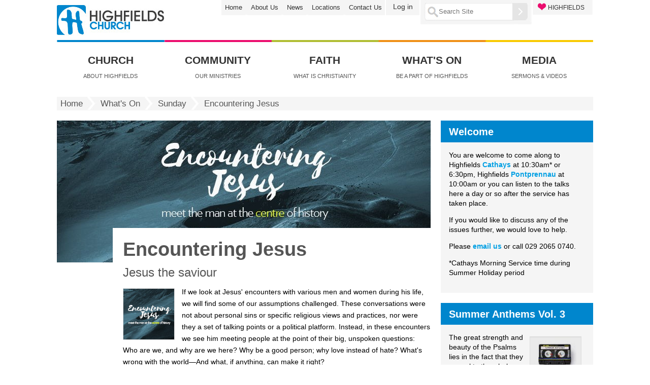

--- FILE ---
content_type: text/html;charset=utf-8
request_url: https://www.highfieldschurch.org.uk/whats-on/sunday/encountering-jesus
body_size: 6786
content:
<!DOCTYPE html PUBLIC "-//W3C//DTD XHTML 1.0 Transitional//EN" "http://www.w3.org/TR/xhtml1/DTD/xhtml1-transitional.dtd"><html xmlns="http://www.w3.org/1999/xhtml">

<head><base href="https://www.highfieldschurch.org.uk/whats-on/sunday/encountering-jesus/homepage/" />
    <title>Encountering Jesus — Highfields Church Cardiff</title>

    <meta charset="utf-8" />
    <meta http-equiv="imagetoolbar" content="no" />
    <meta name="robots" content="INDEX,follow" />
    <meta name="Keywords" content="" />
    <meta name="Description" content="" />
    <meta name="generator" content="lavender_html_generator, by Daniel Jowett" />

    <meta name="viewport" content="width=device-width, initial-scale=1.0" />
    <link href="/++theme++highfields-theme/reset.css" rel="stylesheet" type="text/css" /><meta http-equiv="Content-Type" content="text/html; charset=utf-8" /><meta content="Jesus the saviour" name="description" /><style type="text/css" media="screen">@import url(https://www.highfieldschurch.org.uk/portal_css/Highfields%20Theme%202014/resourcehighfields.theme2014decogrids-12-cachekey-6ddf43db2175cae475df43c02d4d206a.css);</style><link rel="stylesheet" type="text/css" media="screen" href="https://www.highfieldschurch.org.uk/portal_css/Highfields%20Theme%202014/reset-cachekey-e25b2a02fe299138937777eb4403ffbb.css" /><link rel="stylesheet" type="text/css" href="https://www.highfieldschurch.org.uk/portal_css/Highfields%20Theme%202014/base-cachekey-463b47f9048dc0e28e663b7572e1a74b.css" /><link rel="stylesheet" type="text/css" media="screen" href="https://www.highfieldschurch.org.uk/portal_css/Highfields%20Theme%202014/resourceplone.app.jquerytools.dateinput-cachekey-8d1c0ededeb831540cae5aa9656faa0d.css" /><style type="text/css" media="screen">@import url(https://www.highfieldschurch.org.uk/portal_css/Highfields%20Theme%202014/resourceplone.formwidget.contenttreecontenttree-cachekey-4f32b73057307aeacca8d9693800c86b.css);</style><link rel="stylesheet" type="text/css" media="screen" href="https://www.highfieldschurch.org.uk/portal_css/Highfields%20Theme%202014/resourcecollective.covercsscontentchooser-cachekey-a09288ec9eb0e4cfde112e8dcbb16c40.css" /><style type="text/css" media="screen">@import url(https://www.highfieldschurch.org.uk/portal_css/Highfields%20Theme%202014/resourcehighfields.theme2014base-theme-cachekey-0c1592df7bcd193b0fd0a8a2870c9f61.css);</style><link rel="stylesheet" type="text/css" href="https://www.highfieldschurch.org.uk/portal_css/Highfields%20Theme%202014/resourcecovertile.cycle2cycle2.cover_theme-cachekey-6fee54e30c992e6c37a8ef92f1e47ed8.css" /><link rel="canonical" href="https://www.highfieldschurch.org.uk/whats-on/sunday/encountering-jesus" /><link rel="shortcut icon" type="image/x-icon" href="https://www.highfieldschurch.org.uk/favicon.ico" /><link rel="apple-touch-icon" href="https://www.highfieldschurch.org.uk/touch_icon.png" /><link rel="alternate" href="https://www.highfieldschurch.org.uk/whats-on/sunday/encountering-jesus/homepage/RSS" title="Encountering Jesus - RSS 1.0" type="application/rss+xml" /><link rel="alternate" href="https://www.highfieldschurch.org.uk/whats-on/sunday/encountering-jesus/homepage/rss.xml" title="Encountering Jesus - RSS 2.0" type="application/rss+xml" /><link rel="alternate" href="https://www.highfieldschurch.org.uk/whats-on/sunday/encountering-jesus/homepage/atom.xml" title="Encountering Jesus - Atom" type="application/rss+xml" /><link rel="search" href="https://www.highfieldschurch.org.uk/@@search" title="Search this site" /><meta name="viewport" content="width=device-width, initial-scale=0.6666, maximum-scale=1.0, minimum-scale=0.6666" /><meta name="generator" content="Plone - http://plone.org" />
    <link href="/++theme++highfields-theme/leaf.css" rel="stylesheet" type="text/css" />
    <link href="/++theme++highfields-theme/overrides.css" rel="stylesheet" type="text/css" />

<script type="text/javascript" src="https://www.highfieldschurch.org.uk/portal_javascripts/Highfields%20Theme%202014/resourceplone.app.jquery-cachekey-7474e570a0f848abd564561d2b71c3c2.js"></script><script type="text/javascript" src="https://www.highfieldschurch.org.uk/portal_javascripts/Highfields%20Theme%202014/collective.js.jqueryui.custom.min-cachekey-b19d5cbbab5bd3b71285284a045a15dc.js"></script><script type="text/javascript" src="https://www.highfieldschurch.org.uk/portal_javascripts/Highfields%20Theme%202014/resourcecollective.js.bootstrapjsbootstrap.min-cachekey-0ac2598d7db114d82340a07b48de8e78.js"></script><script type="text/javascript" src="https://www.highfieldschurch.org.uk/portal_javascripts/Highfields%20Theme%202014/resourcehighfields.theme2014covertile_tabbing-cachekey-5f5c47c2d6cbf0b6e59e18f4cf1931b7.js"></script><script type="text/javascript" src="https://www.highfieldschurch.org.uk/portal_javascripts/Highfields%20Theme%202014/resourcehighfields.theme2014mobile-navigation-cachekey-2a8b1936b972cff43895c1a9de9cf411.js"></script><script type="text/javascript">
        jQuery(function($){
            if (typeof($.datepicker) != "undefined"){
              $.datepicker.setDefaults(
                jQuery.extend($.datepicker.regional[''],
                {dateFormat: 'mm/dd/yy'}));
            }
        });
        </script></head>
<body class="template-atct_topic_view portaltype-topic site-highfields_plone4 section-whats-on subsection-sunday subsection-sunday-encountering-jesus subsection-sunday-encountering-jesus-homepage userrole-anonymous"><div id="visual-wrapper" class="leaf">
        <div id="visualWrapper">
            <div class="mobileHeader">
  <ul class="mobileButtons">
    <li>
      <a href="#" id="toggle_navigation" title="Toggle navigation">
        <span class="hiddenStructure">Toggle navigation</span>
      </a>
    </li>
    <li>
      <a href="#" id="toggle_search" title="Toggle search">
        <span class="hiddenStructure">Toggle search</span>
      </a>
    </li>
  </ul>

  <a id="logo-link" href="https://www.highfieldschurch.org.uk">
    <img id="logo" width="150" height="43" src="https://www.highfieldschurch.org.uk/++theme++highfields-theme/images/logo-small.jpg" />
  </a>

  <div class="mobileNav">
    
    <p class="hiddenStructure">Navigation</p>

    <ul id="portal-globalnav"><li id="portaltab-church" class="plain"><a href="https://www.highfieldschurch.org.uk/about-us/" title="About Highfields">Church</a></li><li id="portaltab-community" class="plain"><a href="https://www.highfieldschurch.org.uk/community" title="Our Ministries">Community</a></li><li id="portaltab-faith" class="plain"><a href="https://www.highfieldschurch.org.uk/christianity" title="What is Christianity">Faith</a></li><li id="portaltab-whats_on" class="selected"><a href="https://www.highfieldschurch.org.uk/whats-on" title="Be a part of Highfields">What's On</a></li><li id="portaltab-media" class="plain"><a href="https://www.highfieldschurch.org.uk/media" title="Sermons &amp; Videos">Media</a></li></ul>


<div id="secondary-nav">

<ul>
    <li id="secnavaction-home"><a href="https://www.highfieldschurch.org.uk" title="Home">Home</a></li>
    <li id="secnavaction-about_us"><a href="https://www.highfieldschurch.org.uk/about-us" title="About Us">About Us</a></li>
    <li id="secnavaction-news"><a href="https://www.highfieldschurch.org.uk/news" title="News">News</a></li>
    <li id="secnavaction-locations"><a href="https://www.highfieldschurch.org.uk/about-us/location-maps" title="Locations">Locations</a></li>
    <li id="secnavaction-contact_us"><a href="https://www.highfieldschurch.org.uk/about-us/contact" title="Contact Us">Contact Us</a></li>
</ul>
</div>

<div id="mobile-personaltools-wrapper">
  <p class="hiddenStructure">Personal tools</p>
  <div id="mobile-personaltools">
    <ul>
      
        <li id="personaltools-login">
            <a href="https://www.highfieldschurch.org.uk/login">Log in</a>
        </li>
      
    </ul>
  </div>
</div>

    <div id="loveHighfieldsMobile">
      <ul>
        <li id="love-highfields-item">
          <a href="https://www.highfieldschurch.org.uk/give"><span>HIGHFIELDS</span></a>
        </li>
      </ul>
    </div>
  </div>
  <div class="mobileSearchContainer">
    <form id="searchGadget_form" action="https://www.highfieldschurch.org.uk/@@search">
      <div class="highfieldsSearchbar">

        <img width="23" height="24" class="highfieldsSearchIcon" src="https://www.highfieldschurch.org.uk/++theme++highfields-theme/images/searchIcon.png" />

        <label class="hiddenStructure" for="mobileSearchGadget">Search Site</label>

        <input name="SearchableText" type="text" title="Search Site" placeholder="Search Site" accesskey="4" id="mobileSearchGadget" class="searchField" />

        <input type="image" id="searchButton" src="https://www.highfieldschurch.org.uk/++theme++highfields-theme/images/searchButton.png" />

      </div>
    </form>
  </div>
</div><div id="header">
                <div id="headerTop">
                    <a id="LoveHighfields-link" href="https://www.highfieldschurch.org.uk/give/"><div id="LoveHighfields">
                        <div class="LoveHighfieldsText">
                            HIGHFIELDS
                        </div>
                    </div></a>
                    <div id="searchbox_bg">

    <img width="23" height="24" id="searchIcon" src="https://www.highfieldschurch.org.uk/++theme++highfields-theme/images/searchIcon.png" />
    <form id="searchGadget_form" action="https://www.highfieldschurch.org.uk/@@search">

        <div class="LSBox">
        <label class="hiddenStructure" for="searchGadget">Search Site</label>

        <input name="SearchableText" type="text" size="18" title="Search Site" placeholder="Search Site" accesskey="4" class="searchField" id="searchGadget" />

        <input width="30" type="image" height="34" id="searchButton" src="https://www.highfieldschurch.org.uk/++theme++highfields-theme/images/searchButton.png" />

        <div class="LSResult" id="LSResult"><div class="LSShadow" id="LSShadow"></div></div>
        </div>
    </form>

    <div id="portal-advanced-search" class="hiddenStructure">
        <a href="https://www.highfieldschurch.org.uk/@@search" accesskey="5">
            Advanced Search…
        </a>
    </div>

</div>
                    <div id="portal-personaltools-wrapper">

<p class="hiddenStructure">Personal tools</p>



<ul class="actionMenu deactivated" id="portal-personaltools">
  <li id="anon-personalbar">
    
        <a href="https://www.highfieldschurch.org.uk/login" id="personaltools-login">Log in</a>
    
  </li>
</ul>

</div>
                    <div id="secondary_navbar">

<ul>
    <li id="secnavaction-home"><a href="https://www.highfieldschurch.org.uk" title="Home">Home</a></li>
    <li id="secnavaction-about_us"><a href="https://www.highfieldschurch.org.uk/about-us" title="About Us">About Us</a></li>
    <li id="secnavaction-news"><a href="https://www.highfieldschurch.org.uk/news" title="News">News</a></li>
    <li id="secnavaction-locations"><a href="https://www.highfieldschurch.org.uk/about-us/location-maps" title="Locations">Locations</a></li>
    <li id="secnavaction-contact_us"><a href="https://www.highfieldschurch.org.uk/about-us/contact" title="Contact Us">Contact Us</a></li>
</ul>
</div>
                    <a id="logo-link" href="https://www.highfieldschurch.org.uk"><img id="logo" src="/++theme++highfields-theme/images/logo.jpg" height="61" width="212" /></a>
                </div>
                <div id="primaryNav">
        <div id="primaryNavTopBorder"><img src="https://www.highfieldschurch.org.uk/++theme++highfields-theme/images/primaryNavTopBorder.jpg" /></div>
        <a href="https://www.highfieldschurch.org.uk/about-us/"><div class="globnav_item" id="primaryNavchurch">
            <div class="globnav_title">Church</div>
            <div class="globnav_desc">About Highfields</div>
        </div></a>
        <a href="https://www.highfieldschurch.org.uk/community"><div class="globnav_item" id="primaryNavcommunity">
            <div class="globnav_title">Community</div>
            <div class="globnav_desc">Our Ministries</div>
        </div></a>
        <a href="https://www.highfieldschurch.org.uk/christianity"><div class="globnav_item" id="primaryNavfaith">
            <div class="globnav_title">Faith</div>
            <div class="globnav_desc">What is Christianity</div>
        </div></a>
        <a href="https://www.highfieldschurch.org.uk/whats-on"><div class="globnav_item" id="primaryNavwhats_on">
            <div class="globnav_title">What's On</div>
            <div class="globnav_desc">Be a part of Highfields</div>
        </div></a>
        <a href="https://www.highfieldschurch.org.uk/media"><div class="globnav_item" id="primaryNavmedia">
            <div class="globnav_title">Media</div>
            <div class="globnav_desc">Sermons &amp; Videos</div>
        </div></a>
    </div>
            </div>
            <div id="breadcrumbs">

    
    <span id="breadcrumbs-home">
        <a href="https://www.highfieldschurch.org.uk">Home</a>
        <img width="21" height="26" class="breadcrumbs_separator" src="https://www.highfieldschurch.org.uk/++theme++highfields-theme/images/separator_img.jpg" />
    </span>
    <span id="breadcrumbs-1" dir="ltr">
        
            <a href="https://www.highfieldschurch.org.uk/whats-on">What's On</a>
            <img width="21" height="26" class="breadcrumbs_separator" src="https://www.highfieldschurch.org.uk/++theme++highfields-theme/images/separator_img.jpg" />
            
         
    </span>
    <span id="breadcrumbs-2" dir="ltr">
        
            <a href="https://www.highfieldschurch.org.uk/whats-on/sunday">Sunday</a>
            <img width="21" height="26" class="breadcrumbs_separator" src="https://www.highfieldschurch.org.uk/++theme++highfields-theme/images/separator_img.jpg" />
            
         
    </span>
    <span id="breadcrumbs-3" dir="ltr">
        
            
            
            <span id="breadcrumbs-current">Encountering Jesus</span>
         
    </span>

</div>
            <div id="columns"><div id="mobile_jump_buttons"></div><div id="main_content">
       <img src="https://www.highfieldschurch.org.uk/whats-on/sunday/encountering-jesus/leadImage_leadimage" alt="" title="" height="280" width="736" class="bannerImage" />

<div class="flowedContent" id="content">
                        <div class="heading_area"><div id="viewlet-above-content-title">
</div>
                            <h1 class="docHeading">
                    Encountering Jesus
                </h1>
                        <div id="viewlet-below-content-title"></div></div>
                        <div class="description_txt">
                   Jesus the saviour
                </div>
                        <div id="bodyTextContainer">
                            <div class="body_text"><div id="viewlet-above-content-body"></div><div id="content-core">
                                 
  
    

        
        

        
            
        

        <div id="parent-fieldname-text" class="plain">
            <p><img src="https://www.highfieldschurch.org.uk/whats-on/sunday/encountering-jesus/encountering-jesus-100x100.jpg" alt="Preparing for God" class="image-left" title="Encountering Jesus" />If we look at Jesus' encounters with various men and women during his life, we will find some of our assumptions challenged. These conversations were not about personal sins or specific religious views and practices, nor were they a set of talking points or a political platform. Instead, in these encounters we see him meeting people at the point of their big, unspoken questions: Who are we, and why are we here? Why be a good person; why love instead of hate? What's wrong with the world—And what, if anything, can make it right?</p>
<p>Do come and join us for this short series at both <a title="" href="https://www.highfieldschurch.org.uk/about-us/location-maps/home#cathays" class="external-link" target="_self">Cathays</a> and <a title="" href="https://www.highfieldschurch.org.uk/about-us/location-maps/home#pontprennau" class="external-link" target="_self">Pontprennau</a> during the month of July (with an extra service in August) as we look at encounters with Jesus and how they help us understand the kind of saviour he is.</p>
<h3>All services in this series:</h3>
        </div>

        
            

            

                <table class="listing" summary="Content listing">
                     <thead>
                        <tr>
                            <th>Start Date</th>
                            <th>Title</th>
                            <th>Location</th>
                        </tr>
                     </thead>
                     <tbody>
                        
                        <tr class="odd">
                            
                            
                                <td>Jul 03, 2016 10:30 AM</td>
                                
                            
                            
                            
                            
                                
                                <td>
                                    <a href="https://www.highfieldschurch.org.uk/cathays/sunday/2016/jul/3/20160703-1030" title="03 Jul - Morning Service - 10:30am - Dave Gobbett - John 4">
                                        
                                    </a>
                                    <a href="https://www.highfieldschurch.org.uk/cathays/sunday/2016/jul/3/20160703-1030" class="state-external contenttype-event" title="03 Jul - Morning Service - 10:30am - Dave Gobbett - John 4">The Surprising Saviour</a>

                                    

                                </td>
                            
                            
                            
                            
                                <td>Highfields Cathays</td>
                                
                            
                            
                        </tr>
                        
                        
                        <tr class="even">
                            
                            
                                <td>Jul 10, 2016 10:00 AM</td>
                                
                            
                            
                            
                            
                                
                                <td>
                                    <a href="https://www.highfieldschurch.org.uk/pontprennau/sunday/2016/jul/10/20160710-1030" title="10 Jul - Morning Service - 10:00am - Matt Bownds - Mark 4:35-41 ">
                                        
                                    </a>
                                    <a href="https://www.highfieldschurch.org.uk/pontprennau/sunday/2016/jul/10/20160710-1030" class="state-external contenttype-event" title="10 Jul - Morning Service - 10:00am - Matt Bownds - Mark 4:35-41 ">WHO He is</a>

                                    

                                </td>
                            
                            
                            
                            
                                <td>Highfields Pontprennau</td>
                                
                            
                            
                        </tr>
                        
                        
                        <tr class="odd">
                            
                            
                                <td>Jul 10, 2016 10:30 AM</td>
                                
                            
                            
                            
                            
                                
                                <td>
                                    <a href="https://www.highfieldschurch.org.uk/cathays/sunday/2016/jul/10/20160710-1030" title="10 Jul - Morning Service - 10:30am - Owen Brown - Matthew 7:28 - 8:4 ">
                                        
                                    </a>
                                    <a href="https://www.highfieldschurch.org.uk/cathays/sunday/2016/jul/10/20160710-1030" class="state-external contenttype-event" title="10 Jul - Morning Service - 10:30am - Owen Brown - Matthew 7:28 - 8:4 ">The Willing Saviour</a>

                                    

                                </td>
                            
                            
                            
                            
                                <td>Highfields Cathays</td>
                                
                            
                            
                        </tr>
                        
                        
                        <tr class="even">
                            
                            
                                <td>Jul 17, 2016 10:00 AM</td>
                                
                            
                            
                            
                            
                                
                                <td>
                                    <a href="https://www.highfieldschurch.org.uk/pontprennau/sunday/2016/jul/17/20160717-1030" title="17 Jul - Morning Service - 10:00am - Matt Bownds - Isaiah 52:13-53:12">
                                        
                                    </a>
                                    <a href="https://www.highfieldschurch.org.uk/pontprennau/sunday/2016/jul/17/20160717-1030" class="state-external contenttype-event" title="17 Jul - Morning Service - 10:00am - Matt Bownds - Isaiah 52:13-53:12">WHAT He has done</a>

                                    

                                </td>
                            
                            
                            
                            
                                <td>Highfields Pontprennau</td>
                                
                            
                            
                        </tr>
                        
                        
                        <tr class="odd">
                            
                            
                                <td>Jul 17, 2016 10:30 AM</td>
                                
                            
                            
                            
                            
                                
                                <td>
                                    <a href="https://www.highfieldschurch.org.uk/cathays/sunday/2016/jul/17/20160717-1030" title="17 Jul - Morning Service - 10:30am - Phil Jenkins - Matthew 8:5-17">
                                        
                                    </a>
                                    <a href="https://www.highfieldschurch.org.uk/cathays/sunday/2016/jul/17/20160717-1030" class="state-external contenttype-event" title="17 Jul - Morning Service - 10:30am - Phil Jenkins - Matthew 8:5-17"> The Costly Saviour</a>

                                    

                                </td>
                            
                            
                            
                            
                                <td>Highfields Cathays</td>
                                
                            
                            
                        </tr>
                        
                        
                        <tr class="even">
                            
                            
                                <td>Jul 24, 2016 10:00 AM</td>
                                
                            
                            
                            
                            
                                
                                <td>
                                    <a href="https://www.highfieldschurch.org.uk/pontprennau/sunday/2016/jul/24/20160724-1030" title="24 Jul - Morning Service - 10:00am - Matt Bownds">
                                        
                                    </a>
                                    <a href="https://www.highfieldschurch.org.uk/pontprennau/sunday/2016/jul/24/20160724-1030" class="state-external contenttype-event" title="24 Jul - Morning Service - 10:00am - Matt Bownds">HOW I know Him</a>

                                    

                                </td>
                            
                            
                            
                            
                                <td>Highfields Pontprennau</td>
                                
                            
                            
                        </tr>
                        
                        
                        <tr class="odd">
                            
                            
                                <td>Jul 24, 2016 10:30 AM</td>
                                
                            
                            
                            
                            
                                
                                <td>
                                    <a href="https://www.highfieldschurch.org.uk/cathays/sunday/2016/jul/24/20160724-1030" title="24 Jul - Morning Service - 10:30am - Jon Reeves - Matthew 8:23-24">
                                        
                                    </a>
                                    <a href="https://www.highfieldschurch.org.uk/cathays/sunday/2016/jul/24/20160724-1030" class="state-external contenttype-event" title="24 Jul - Morning Service - 10:30am - Jon Reeves - Matthew 8:23-24">The Exclusive Saviour</a>

                                    

                                </td>
                            
                            
                            
                            
                                <td>Highfields Cathays</td>
                                
                            
                            
                        </tr>
                        
                        
                        <tr class="even">
                            
                            
                                <td>Aug 21, 2016 10:30 AM</td>
                                
                            
                            
                            
                            
                                
                                <td>
                                    <a href="https://www.highfieldschurch.org.uk/cathays/sunday/2016/aug/21/20160821-1030" title="21 Aug - Morning Service - 10:30am - Phil Jenkins - Luke 7:11-28">
                                        
                                    </a>
                                    <a href="https://www.highfieldschurch.org.uk/cathays/sunday/2016/aug/21/20160821-1030" class="state-external contenttype-event" title="21 Aug - Morning Service - 10:30am - Phil Jenkins - Luke 7:11-28">Death and Doubt</a>

                                    

                                </td>
                            
                            
                            
                            
                                <td>Highfields Cathays</td>
                                
                            
                            
                        </tr>
                        
                     </tbody>
                </table>
                

    <!-- Navigation -->






            

            

            

            

        
        
    

    
        
    
  

                             </div><div id="viewlet-below-content-body">



    <div class="visualClear"><!-- --></div>

    <div class="documentActions">
        

            <p class="hiddenStructure">
              Document Actions
            </p>

            <ul>
                  <li id="document-action-print">
                      <a href="javascript:this.print();" aria-hidden="true" class="fa fa-2x fa-print" title="Print this">
                      </a>
                  </li>
                  <li id="document-action-rss-square">
                      <a href="https://www.highfieldschurch.org.uk/whats-on/sunday/encountering-jesus/homepage/RSS" aria-hidden="true" class="fa fa-2x fa-rss-square" title="RSS feed">
                      </a>
                  </li>
            </ul>
        

        

    </div>

</div></div>
                        </div>
                        
                    </div><div id="viewlet-below-content">





</div></div><div id="portlets_rgt">
            
                
<div class="portletWrapper" data-portlethash="706c6f6e652e7269676874636f6c756d6e0a636f6e746578740a2f686967686669656c64735f706c6f6e65342f77686174732d6f6e2f73756e6461792f656e636f756e746572696e672d6a657375730a77656c636f6d65" id="portletwrapper-706c6f6e652e7269676874636f6c756d6e0a636f6e746578740a2f686967686669656c64735f706c6f6e65342f77686174732d6f6e2f73756e6461792f656e636f756e746572696e672d6a657375730a77656c636f6d65">
<dl class="portlet portletStaticText portlet-static-welcome">

    <dt class="portletHeader">
        <span class="portletTopLeft"></span>
        <span>
           Welcome
        </span>
        <span class="portletTopRight"></span>
    </dt>

    <dd class="portletItem odd">
        <p>You are welcome to come along to Highfields <a class="external-link" href="http://www.highfieldschurch.org.uk/about-us/location-maps/home#highfields-church-cathays">Cathays</a> at 10:30am* or 6:30pm, Highfields <a class="external-link" href="http://www.highfieldschurch.org.uk/about-us/location-maps/home#highfields-church-pontprennau">Pontprennau</a> at 10:00am or you can listen to the talks here a day or so after the service has taken place.</p>
<p>If you would like to discuss any of the issues further, we would love to help.</p>
<p>Please <a href="mailto:office@highfieldschurch.org.uk">email us</a> or call 029 2065 0740.</p>
<p><span>*Cathays Morning Service time during Summer Holiday period</span></p>
        
            <span class="portletBottomLeft"></span>
            <span class="portletBottomRight"></span>
        
    </dd>
    
    

</dl>
</div>

<div class="portletWrapper" data-portlethash="[base64]" id="[base64]">
<dl class="portlet portletStaticText portlet-static-summer-anthems-vol-3">

    <dt class="portletHeader">
        <span class="portletTopLeft"></span>
        <span>
           <a class="tile" href="http://www.highfieldschurch.org.uk/whats-on/sunday/summer-anthems-2016/">Summer Anthems Vol. 3</a>
        </span>
        <span class="portletTopRight"></span>
    </dt>

    <dd class="portletItem odd">
        <p><a title="" href="https://www.highfieldschurch.org.uk/whats-on/sunday/summer-anthems-2016" class="internal-link" target="_self"><img src="https://www.highfieldschurch.org.uk/whats-on/sunday/summer-anthems-2016/summer-anthems-100x150.jpg" alt="A Message for All" class="image-right" title="Summer Anthems" /></a><span>The great strength and beauty of the Psalms lies in the fact that they appeal to the whole person; they demand a total response. The Psalms inform our intellect, arouse our emotions, stimulate our imaginations and direct our wills. So as we read and meditate upon the Psalms over these next </span><span><a title="" href="https://www.highfieldschurch.org.uk/whats-on/sunday/sundayevening/home-page" class="internal-link" target="_self">Sunday evenings</a> </span><span> we'll find an enriching menu of nourishing food that speaks directly to our situations in life even today.</span></p>
        
    </dd>
    
    <dd class="portletFooter">
        <span class="portletBottomLeft"></span>
        <span>
           <a class="tile" href="http://www.highfieldschurch.org.uk/whats-on/sunday/summer-anthems-2016/">More ...</a>
        </span>
        <span class="portletBottomRight"></span>
    </dd>

</dl>
</div>




            
        </div></div>
            <div id="footer">

     <!-- ************************************************** -->
     <!-- Override THIS footer in portal view customizations -->
     <!-- ************************************************** -->

  <div id="footer-fifths">
    <div class="footer-fifths">
      <ul>
        <li><a href="https://www.highfieldschurch.org.uk/about-us">About Us</a></li>
        <li><a href="https://www.highfieldschurch.org.uk/about-us/contact">Contact Us </a></li>
        <li><a href="https://www.highfieldschurch.org.uk/about-us/staff">Staff </a></li>
        <li><a href="https://www.highfieldschurch.org.uk/about-us/location-maps">Location </a></li>
        <li><a href="https://www.highfieldschurch.org.uk/jobs">Jobs</a></li>
        <!--<li><a href="#" tal:attributes="href string:$portal_url/about-us/facilities">Facilities</a></li>-->
        <li><a href="https://www.highfieldschurch.org.uk/members/policy-documents/safeguarding-policy/view">Safeguarding</a></li>
        <li><a href="https://www.highfieldschurch.org.uk/members">Headlines &amp; 'Regulars'</a></li>
      </ul>
    </div>
    <div class="footer-fifths">
      <ul>
        <li><a href="https://www.highfieldschurch.org.uk/community/">Community</a></li>
        <li><a href="https://www.highfieldschurch.org.uk/students/">Students </a></li>
        <li><a href="https://www.highfieldschurch.org.uk/internationals/">Internationals </a></li>
        <li><a href="https://www.highfieldschurch.org.uk/youth/">Children and Youth </a></li>
        <li><a href="https://www.highfieldschurch.org.uk/pre-school/">Pre-School </a></li>
        <li><a href="https://www.highfieldschurch.org.uk/community/3cs">3C's </a></li>
        <li><a href="https://www.highfieldschurch.org.uk/@@search?SearchableText=sport&amp;x=0&amp;sort_order=reverse&amp;y=0&amp;sort_on=Date">Sport </a></li>
      </ul>
    </div>
    <div class="footer-fifths">
      <ul>
        <li><a href="https://www.highfieldschurch.org.uk/christianity/">Faith</a></li>
        <li><a href="https://www.highfieldschurch.org.uk/community/christianity_explored">Christianity Explored  </a></li>
        <li><a href="https://www.highfieldschurch.org.uk/world/">Mission Matters &amp; Blog</a></li>
        <li><a href="https://www.highfieldschurch.org.uk/sermons/">Sermons </a></li>
        <li><a href="https://www.highfieldschurch.org.uk/network/">Network </a></li>
        <li><a href="https://www.highfieldschurch.org.uk/whats-on/opportunities-for-study">Study </a></li>
        <li><a href="https://www.highfieldschurch.org.uk/give/">Give </a></li>
      </ul>
    </div>
    <div class="footer-fifths">
      <ul>
        <li><a href="https://www.highfieldschurch.org.uk/whats-on">What's On</a></li>
        <li><a href="https://www.highfieldschurch.org.uk/whats-on/sunday">Sunday </a></li>
        <li><a href="https://www.highfieldschurch.org.uk/whats-on/midweek">Life Groups </a></li>
        <li><a href="https://www.highfieldschurch.org.uk/new-members">I'm New Here</a></li>
        <li><a href="https://www.highfieldschurch.org.uk/whats-on/prayer">Prayer </a></li>
        <li><a href="https://www.highfieldschurch.org.uk/whats-on/midweek/small-study-groups">Small Study Groups </a></li>
        <li><a href="https://www.highfieldschurch.org.uk/whats-on/specialevents">Special Events</a></li>
      </ul>
    </div>
    <div class="footer-fifths">
      <ul>
        <li><a href="https://www.highfieldschurch.org.uk/media/">Media </a></li>
        <li><a href="https://www.highfieldschurch.org.uk/media/recent-sermons-audio">Sermon Audio </a></li>
        <li><a href="https://www.highfieldschurch.org.uk/media/recent-sermons-video">Sermon Video </a></li>
        <li><a href="https://www.highfieldschurch.org.uk/blog">Blog </a></li>
        <li><a href="https://www.highfieldschurch.org.uk/media/high-five">High Five </a></li>
        <li><a href="https://www.highfieldschurch.org.uk/motto">Motto Sunday </a></li>
        <li><a href="https://www.highfieldschurch.org.uk/media/lausanne">Lausanne </a></li>
      </ul>
    </div>
    <div class="footer-fifths footer-contact-details">
      <ul>
        <li><a href="https://www.highfieldschurch.org.uk/about-us/contact#address-and-contact-details">Connect</a></li>
        <li class="has-icon fa fa-envelope">
          <a href="mailto:office@highfieldschurch.org.uk" target="_blank">office@highfieldschurch.org.uk</a>
        </li>
        <li class="has-icon fa fa-phone">
          <a href="tel:02920650740">029 2065 0740</a>
        </li>
        <li class="has-icon fa fa-building footer-address">
          <a href="https://www.highfieldschurch.org.uk/about-us/location-maps">Highfields Church, Monthermer Road,
            Cardiff, CF24 4QW</a>
        </li>
        <li class="has-icon fab fa-facebook">
          <a href="https://www.facebook.com/highfieldscardiff/" target="_blank">highfieldscardiff</a>
        </li>
        <li class="has-icon fab fa-twitter">
          <a href="http://twitter.com/highfieldscdf" target="_blank">@highfieldscdf</a>
        </li>
      </ul>
    </div>
    <br class="clear" />
  </div><!--footer-fifths-->
  <div class="footer-tail">
      <div class="has-icon fa fa-envelope">
        <a href="mailto:office@highfieldschurch.org.uk" target="_blank">office@highfieldschurch.org.uk</a>
      </div>
      <div class="has-icon fa fa-phone">
        <a href="tel:02920650740">029 2065 0740</a>
      </div>
      <div class="has-icon fab fa-facebook">
        <a href="https://www.facebook.com/highfieldscardiff/" target="_blank">highfieldscardiff</a>
      </div>
      <div class="has-icon fab fa-twitter">
        <a href="http://twitter.com/highfieldscdf" target="_blank">@highfieldscdf</a>
      </div>
      <div class="has-icon fa fa-building footer-address">
        <a href="https://www.highfieldschurch.org.uk/about-us/location-maps">Monthermer Road,
          Cardiff, CF24 4QW</a>
      </div>
  </div>
</div>
        </div>
    </div></body>
</html>

--- FILE ---
content_type: text/css;charset=utf-8
request_url: https://www.highfieldschurch.org.uk/portal_css/Highfields%20Theme%202014/resourcehighfields.theme2014base-theme-cachekey-0c1592df7bcd193b0fd0a8a2870c9f61.css
body_size: 4932
content:

/* - ++resource++highfields.theme2014/base-theme.css - */
@media screen {
/* https://www.highfieldschurch.org.uk/portal_css/++resource++highfields.theme2014/base-theme.css?original=1 */
/* */
a {
font-family: inherit;
}
#content a:link,
dl.portlet a:link {
border-bottom: 0 none;
}
a:link, a:visited,
dl.portlet a:link,
dl.portlet a:visited {
color:    #009fe3;
}
#content a:hover {
color:    #009fe3 !important;
}
#content a.link-overlay:hover {
/* */
color:    #205c90 !important;
border-bottom-style:    solid !important;
}
#content-views li a:hover,
#content li.formTab a:hover,
#content-core li.formTab a:hover {
color: Black !important;
}
#content .ploneSkin table.mceListBox .mceText:hover {
color:    #205c90 !important;
}
#bodyTextContainer a:hover,
#plone-document-byline a:hover,
.portletItem a:hover,
.portletFooter a:hover {
color: #009fe3;
text-decoration: underline;
}
#bodyTextContainer a:link,
#plone-document-byline a:link {
border-bottom: none;
color: #009fe3;
}
#bodyTextContainer a:link,
#content.mceContentBody a:link {
font-weight:  bold;
}
#content.mceContentBody a:link {
color: #009fe3 !important;
}
dd.portletItem a:link,
dd.portletFooter a:link {
font-weight: bold;
}
.portlet:not(.portletNavigationTree) dd.portletItem a:hover,
.portlet:not(.portletNavigationTree) dd.portletFooter a:hover {
/* */
color: #009fe3 !important;
}
.portletNavigationTree dd.portletItem a:hover,
.portletNavigationTree dd.portletFooter a:hover {
color: #565656 !important;
}
.portletNavigationTree dd.portletItem a.state-private:hover {
color: Red !important;
}
.portletNavigationTree dd.portletItem a.state-visible:hover {
color: #74ae0b !important;
}
#header a:link,
#header a:visited {
color:   #333333;
}
#header a:hover {
/* */
/* */
}
/* */
/* */
.debug-toolbar-trigger-button {
left: 5%;
}
body #portal-column-content {
background: none;
}
#portal-personaltools dd,
#contentActionMenus dl.actionMenu a,
#contentActionMenus dl.actionMenu.activated dd,
#portal-header {
z-index: 140;
}
.globnav_title {
position:           relative;
float:              left;
clear:              left;
margin-top:         26px;
margin-left:        0px;
width:              211px;
height:             21px;
font-size:          21px;
text-align:         center;
}
.globnav_desc {
position:           relative;
float:              left;
clear:              left;
margin-top:         10px;
margin-left:        0px;
width:              211px;
height:             11px;
font-size:          11px;
text-align:         center;
}
.globnav_item {
position:           relative;
float:              left;
margin-top:         0px;
margin-left:        0px;
width:              211px;
height:             88px;
}
#primaryNavTopBorder {
position:           relative;
float:              left;
clear:              left;
margin-top:         0px;
margin-left:        0px;
background-image:   url('images/primaryNavTopBorder.jpg');
width:              989px;
height:             4px;
}
#primaryNavCommunity,
#primaryNavMedia {
margin-left:        1px;
}
#primaryNav {
position:           relative;
float:              left;
clear:              left;
margin-top:         19px;
margin-left:        0px;
width:              989px;
}
#primaryNav a:link, #primaryNav a:visited {
color: #333333;
}
#primaryNavchurch:hover {
background-color: #ebf8ff;
}
#primaryNavcommunity:hover {
background-color: #feebf4;
}
#primaryNavfaith:hover {
background-color: #f3f5dc;
}
#primaryNavmedia:hover {
background-color: #fcf1e4;
}
#primaryNavwhats_on:hover {
background-color: #fcf8e2;
}
/* */
/* */
#searchbox_bg .searchField {
float:        left;
margin-top:   11px;
width:        145px;
background-color: white;
border:       medium none !important;
line-height:  24px;
}
#searchButton {
border:       medium none;
margin-top:   6px;
height:       34px;
width:        30px;
}
#LSResult {
background-color: transparent;
margin-top: -5px;
z-index: 200;
}
#LSResult fieldset {
background-color: white;
}
div.highfieldsSearchbar {
width: auto;
background: white;
display: flex;
}
.highfieldsSearchbar .highfieldsSearchIcon {
margin: 4px 9px;
}
.highfieldsSearchbar .searchField {
border: none;
flex-grow: 1 !important;
min-width: 6ex;
}
.highfieldsSearchbar .searchField:focus {
background: white;
}
.highfieldsSearchbar #searchButton {
margin-top: 0;
}
body.template-search div.highfieldsSearchbar {
border-top: 2px solid #e5e5e5;
border-left: 2px solid #e5e5e5;
border-bottom: 2px solid #e5e5e5;
border-radius: 8px;
}
body.template-search #content .row {
margin-top: 0;
}
#content input.searchField {
margin-bottom: 0;
}
fieldset#search-field {
width: 60%;
margin: 2em auto;
padding: 0;
min-width: 246px;
}
@media only screen and (max-width: 700px) {
fieldset#search-field {
width: 75%;
}
input.searchPage {
font-size: 180% !important;
}
}
/* */
/* */
#content {
font-size:  14px;
line-height: 20px;
}
#edit-bar {
margin:     0 auto 20px;
clear:      both;
max-width:  1050px;
}
body > .leaf div.documentEditable > #edit-bar {
margin-top:    20px;
}
#edit-bar li {
font-size:  1em;
}
body.template-history #content-core table {
background-color: white;
}
body.template-folder_full_view .body_text h2 {
font-size: 2em;
}
/* */
/* */
.body_text .documentByLine {
display: none;
}
.template-folder_listing #content-core dt {
font-size:    15px;
font-weight:  bold;
margin:       9px 0;
}
.template-folder_listing #content-core dd {
font-size:    13px;
line-height:  19px;
margin:       6px 0 1px;
}
/* */
/* */
.tile .button {
/* */
cursor: pointer;
font-family: "Helvetica Neue",Helvetica,Roboto,Arial,sans-serif;
font-size: 1rem;
font-weight: normal;
text-decoration: none;
transition: background-color 300ms ease-out 0s;
display: inline-block;
text-align: center;
}
.secondary.button {
background-color:   rgb(176,190,55);
}
.tile .button,
#content .tile a.button:link,
#content .tile a.button:visited {
border-radius: 3px;
font-weight:      bold;
color: #ffffff;
}
.tile a.button:hover,
#content .tile a.button:hover {
color:            #eaeaea !important;
text-decoration:  none;
}
.tile .button {
/* */
position:           relative;
margin-top:         5px;
margin-left:        2px;
width:              156px;
height:             45px;
text-align:         center;
line-height:        45px;
}
#moreAboutChurch_btn.button {
width:  100%;
}
/* */
/* */
#content .row {
margin-top: 20px;
}
#content .cover-richtext-tile a:link,
#content .cover-richtext-tile a:visited {
color:    #009fe3;
}
.cover-richtext-tile a:link,
.cover-richtext-tile a:visited {
font-weight:    bold;
}
.cover-richtext-tile a:hover {
text-decoration:  underline;
}
/* */
.cc-position-0 .tile-demographics div.tile-content {
background-color: #0084ce; /* */
}
.cc-position-4 .tile-demographics div.tile-content {
background-color: #b0be38; /* */
}
.cc-position-8 .tile-demographics div.tile-content {
background-color: #ec106e; /* */
}
.tile-demographics img.left {
float: left;
margin: 2em 0 0.5em 0;
}
.demog_title,
.tile-demographics h2 {
font-size: 20px;
font-weight: normal;
line-height: 1.125em;
padding-top: 20px;
width: 288px;
text-transform: uppercase;
padding-bottom: 7px;
border-bottom: 1px solid white;
color: white;
}
.tile-demographics h2 a:link,
.tile-demographics h2 a:visited,
#content .tile-demographics h2 a:link,
#content .tile-demographics h2 a:visited {
color:           white;
text-decoration: none;
}
.tile-demographics h2 a:hover,
#content .tile-demographics h2 a:hover {
color:           white !important;
font-weight:     bold;
}
.tile-demographics h2 small {
font-size: 13px;
}
.tile-demographics .cover-basic-tile {
position: relative;
color: white;
}
.tile-demographics .cover-basic-tile p {
color: white;
line-height: 1.4;
margin-top: 7px;
width: 161px;
font-size: 14px;
height: 7.2em;
overflow: hidden;
}
/* */
#visual-wrapper .covertileTabbing ul.formTabs {
text-transform: uppercase;
margin: 0;
text-align: left;
height: 49px;
background-color: white;
border: none;
}
.covertileTabbing .formPanel {
border: 0px none;
padding: 0;
}
#visual-wrapper .covertileTabbing li.formTab {
margin: 0 1px;
line-height: 49px;
}
#visual-wrapper .covertileTabbing li.formTab > a,
#visual-wrapper .covertileTabbing li.formTab > a:visited {
border: 0px none;
border-radius: 0;
display: inline-block;
padding: 0 20px;
background-color: #0086cd;
color: white;
font-size: 19px;
line-height: 49px;
}
#visual-wrapper .covertileTabbing li.formTab > a:hover {
color:        #dadada !important;
}
#visual-wrapper .covertileTabbing li.formTab a.selected {
background-color: #eeeeee;
color: #333333;
font-weight: normal;
}
#visual-wrapper .covertileTabbing li.formTab a.selected:hover {
color:        #333333 !important;
}
/* */
.cover-richtext-tile table {
background-color:   rgb(238,238,238);
border: 0 none;
margin-bottom: 0;
width: 100%;
}
.cover-richtext-tile table td {
padding: 1rem 0 0;
vertical-align: top;
}
.cover-richtext-tile .loc_image {
float:              none;
clear:              none;
margin:             0 14px;
}
.cover-richtext-tile .loc_name {
clear:              none;
float:              none;
height:             auto;
line-height:        1.0;
margin-top:         0px;
margin-left:        2px;
margin-right:       14px;
width:              auto;
height:             20px;
font-size:          20px;
}
.cover-richtext-tile .loc_text {
clear:        none;
float:        none;
font-size:    14px;
margin-top:   5px;
line-height:  1.4;
margin-left:  2px;
margin-right: 14px;
width:        auto;
}
button.findoutmore {
color:              white;
font-family:        inherit;
font-size:          inherit;
text-transform:     none;
border:             none;
border-radius:      8px;
}
#moreAboutChurch_btn {
background-color: rgb(204, 204, 204);
background-repeat: repeat-x;
height: 46px;
line-height: 46px;
margin-top: 0;
margin-left: 0;
width: 483px;
}
/* */
.highfields-list-tile {
background-color: rgb(238, 238, 238);
padding: 0 20px;
}
.highfields-list-tile .list-item {
display: block;
width: 100%;
}
.highfields-list-tile .list-item .articleDate {
position: relative;
display: inline-block;
float: left;
color: white;
margin: 8px 21px 0 0;
width: 42px;
}
.highfields-list-tile .list-item .month {
font-weight: bold;
padding: 1px 0;
text-align: center;
background-color: #333333;
border-radius: 5px 5px 0 0;
font-size: 13px;
}
.highfields-list-tile .list-item .day_of_month {
padding: 3px 0;
text-align: center;
line-height: 1.4;
background: none repeat scroll 0 0 #0086cd;
border-radius: 0 0 5px 5px;
font-size: 19px;
}
.highfields-list-tile .list-item .articleInfo {
display:         block;
vertical-align:  top;
margin-left:     63px;
padding:         10px 0;
border-bottom:   1px solid #c8c8c8;
width:           auto;
min-height:      55px;
font-size:       16px;
}
.highfields-list-tile .list-item .articleInfo h2 {
font-size:       16px;
}
.highfields-list-tile .list-item:last-child .articleInfo {
border-bottom: 0 none;
}
.tile .highfields-list-tile img {
margin: 0.75em 0;
}
#content .highfields-list-tile a:link,
#content .highfields-list-tile a:visited,
.highfields-list-tile a:link,
.highfields-list-tile a:visited {
font-weight:    bold;
color:          #009fe3;
}
.highfields-list-tile a:hover {
text-decoration:  underline;
}
/* */
.whats-on-tile h2,
.whats-on-tile h3 {
font-size: 19px;
margin: 0 0 0 2px;
line-height: 49px;
}
#whatson_details {
position:           relative;
float:              left;
margin-top:         0px;
margin-left:        3px;
background-color:   rgb(238,238,238);
width:              468px;
min-height:         324px;
}
#whatson_body {
position:           relative;
float:              left;
clear:              left;
margin-top:         0px;
margin-left:        0px;
}
#content-core dd.whatsonday {
/* */
background-color: rgb(0, 134, 205);
clear: left;
float: left;
height: 40px;
line-height: 40px;
margin: 0 0 2px 0;
position: relative;
text-align: center;
width: 46px;
}
#whatson_daysofweek {
position:           relative;
float:              left;
clear:              left;
margin:             0px;
width:              46px;
height:             293px;
font-size:          16px;
text-transform:     uppercase;
}
#whatson_daysofweek dd > a:link,
#whatson_daysofweek dd > a:visited {
background-color: #0086cd;
margin: 0 auto;
padding: 0;
color: white;
display: block;
text-decoration: none;
}
#whatson_daysofweek dd > a:hover {
color:        #eaeaea !important;
font-weight:  bold;
}
#whatson_daysofweek dd > a.current:link,
#whatson_daysofweek dd > a.current:visited {
background-color: #eeeeee;
border-radius:    0;
color:            #333333;
}
#whatson_daysofweek dd > a.current:hover {
color:        #606060 !important;
}
#whatson_details .noevents {
margin: 120px auto;
text-align: center;
}
#whatson_details .noevents p {
font-size: 16px;
}
.whats-on-tile .testing {
background-color: rgb(176, 190, 55);
color: #fff;
float: right;
height: 100%;
margin-right: 41px;
padding: 14px;
}
.whats-on-tile .testing a:link, .whats-on-tile .testing a:visited {
color: #fff;
text-align: left;
}
.eventleft {
width:              76px;
float:              left;
clear:              left;
}
.whats-on-tile .eventright {
width:              365px;
float:              left;
}
.eventtime {
font-size: 19px;
height: 19px;
margin-left: 0;
margin-top: 10px;
text-align: center;
width: 76px;
}
.eventdetails {
background-color: rgb(255, 255, 255);
clear: left;
float: left;
margin-left: 13px;
margin-top: 7px;
min-height: 68px;
position: relative;
width: 441px;
}
.eventtitle {
position:           relative;
float:              left;
clear:              left;
margin-top:         10px;
margin-left:        6px;
margin-right:       12px;
width:              auto;
font-size:          15px;
}
.event_details_txt {
position:           relative;
float:              left;
clear:              left;
margin-top:         2px;
margin-left:        6px;
margin-right:       12px;
width:              auto;
}
.eventtime, h4.eventtitle {
font-size:    19px;
height:       auto;
line-height:  1.6;
font-weight:  normal;
}
.eventtime,
h4.eventtitle a:link,
h4.eventtitle a:visited,
#content h4.eventtitle a:link,
#content h4.eventtitle a:visited {
color:        #b0be35; /* */
}
h4.eventtitle a:hover,
#content h4.eventtitle a:hover {
text-decoration:  underline;
color:            #b0be35 !important;
}
.eventdetails:last-child {
margin-bottom: 7px;
}
.event_details_txt {
font-size: 14px;
line-height: 1.2;
margin-top: 0px;
margin-bottom: 5px;
}
/* */
/* */
.portaltype-collective-cover-content .cover-button-tile h2 a:link,
.portaltype-collective-cover-content .cover-button-tile h2 a:visited,
.portaltype-collective-cover-content #content .cover-button-tile h2 a:link,
.portaltype-collective-cover-content #content .cover-button-tile h2 a:visited {
color:        #555555;
font-weight:  normal;
}
.portaltype-collective-cover-content .cover-button-tile h2 a:hover,
.portaltype-collective-cover-content #content .cover-button-tile h2 a:hover {
color:  #555555 !important;
}
/* */
.portaltype-collective-cover-content .cover-button-tile .tile_image+h2 a:link,
.portaltype-collective-cover-content .cover-button-tile .tile_image+h2 a:visited,
.portaltype-collective-cover-content #content .cover-button-tile .tile_image+h2 a:link,
.portaltype-collective-cover-content #content .cover-button-tile .tile_image+h2 a:visited {
color:  white;
text-decoration:  none;
}
.portaltype-collective-cover-content .cover-button-tile .tile_image+h2 a:hover,
.portaltype-collective-cover-content #content .cover-button-tile .tile_image+h2 a:hover {
color:  white !important;
text-decoration:  underline;
}
/* */
#formfield-highfields-theme2014-buttontile-title + span,
#highfields-theme2014-buttontile-title-htmltag,
#highfields-theme2014-buttontile-image-imgsize + span,
#highfields-theme2014-buttontile-image-position,
#formfield-highfields-theme2014-buttontile-buttontext > span,
#highfields-theme2014-buttontile-buttontext-htmltag {
display: none;
}
/* */
/* */
/* */
/* */
div.documentActions ul {
margin-right: 2rem;
text-align: right;
}
#content div.documentActions li,
div.documentActions li {
display: inline-block;
padding: 0 8px;
}
#content div.documentActions a.fa,
div.documentActions a.fa {
color: #565656;
}
#content div.documentActions a.fa:hover,
div.documentActions a.fa:hover {
text-decoration: none;
}
/* */
/* */
#highfields-footer {
margin: 40px 0 0;
min-height: 200px;
padding: 30px 0;
}
#footer-fifths, .footer-tail {
margin: 0 auto;
width: 1056px;
display: flex;
}
#footer-fifths div:first-child {
margin-left: 0;
}
.footer-fifths {
margin-left: 15px;
width: 199px;
}
.footer-fifths ul {
list-style: none outside none;
margin:     0;
padding:    0;
}
.footer-fifths li {
display:   inline;
font-size: 1em;
margin:    0;
padding:   0;
}
.footer-fifths li:first-child a {
border:      medium none;
font-weight: bold;
}
.footer-fifths a {
border-top: 1px solid #666666;
color: #ffffff;
display: block;
font-weight: normal;
line-height: 1.4em;
padding: 5px 0;
}
/* */
/* */
.pullquote {
border-left: 4px solid #8CACBB;
clear: right;
color: #52A0CC;
float: right;
font-weight: bold;
margin: 0 0 1em 1em;
padding: 0 1em;
width: 35%;
}
/* */
/* */
.mceContentBody.documentContent {
padding: 1em 1em 2em !important;
width: auto;
}
.mceIframeContainer > iframe#text_ifr {
height: 440px !important;
}
/* */
#content #internallinkcontainer .list.item span,
#content #internallinkcontainer .list.item a {
/* */
position: inherit;
}
#internallinkcontainer input[type="radio"] {
vertical-align:     middle;
}
.contenttype-image {
display: inline-block;
}
/* */
/* */
form.portlet-action {
display: inline;
font-size: 75%;
}
#viewlet-below-content {
clear: both;
}
#viewlet-below-content .row {
margin-top: 2em;
}
/* */
/* */
body.portaltype-collection #content-core table.listing,
body.portaltype-topic #content-core table.listing {
width: 100%;
}
/* */
table.listing a {
display: inline;
}
#main_content .previewresults .documentByLine {
position: relative;
}
body.template-atct_topic_view .summary {
display:    block;
font-size:  16px;
margin:     0.75em 0 0.25em;
}
@media only screen and (max-width: 700px) {
body.portaltype-topic table.listing,
body.portaltype-topic table.listing tbody,
body.portaltype-topic table.listing tr,
body.portaltype-topic table.listing td {
display: block;
width: 100%;
border: none;
}
body.portaltype-topic table.listing thead {
display: none;
}
body.portaltype-topic table.listing tbody tr {
padding: 0 1em;
width: auto;
}
body.portaltype-topic table.listing td {
padding: 0;
}
body.portaltype-topic table.listing td:first-child {
padding-top: 0.5em;
}
body.portaltype-topic table.listing td:last-child {
padding-bottom: 0.5em;
}
}
/* */
/* */
body.portaltype-homepage-slide img.bannerImage {
display: none;
}
body.portaltype-homepage-slide #content.flowedContent {
margin: 0;
width:  auto;
}
body.portaltype-homepage-slide .heading_area,
body.portaltype-homepage-slide #bodyTextContainer,
body.portaltype-homepage-slide .body_text {
margin-left: 0;
float: none;
width:  auto;
}
#columns > .homepage-demo-banner {
margin-left: -50px;
margin-bottom: 20px;
}
#content-core .homepage-demo-banner {
display: none;
}
/* */
/* */
/* */
.eventDetails abbr, .eventDetails abbr .explain {
border-bottom: medium none;
color: inherit;
cursor: default;
}
/* */
#content .eventDetails table.listing {
margin-bottom:  0;
width:          22em;
}
/* */
#content .eventDetails {
border: medium none;
}
/* */
table.listing tr.odd th {
border-color: #e7e7e7;
}
@media only screen and (max-width: 520px) {
#content .eventDetails {
width: auto;
float: none;
}
#content .eventDetails table.listing {
width: auto;
}
}
/* */
/* */
#themesList .themeEntry {
/* */
height: 300px;
}
/* */
/* */
#search-results-bar dl.actionMenu {
margin-bottom: 10px;
}
div.listingBar {
font-size: 100%;
}
/* */
/* */
.overlay-rename fieldset {
border:        1px solid #555555;
border-radius: 5px;
}
/* */

}


/* - ++resource++highfields.theme2014/mobile-navigation.css - */
@media screen {
/* https://www.highfieldschurch.org.uk/portal_css/++resource++highfields.theme2014/mobile-navigation.css?original=1 */
/* */
.mobileHeader {
width:   100%;
padding: 0.5em 0;
border-bottom: solid 2px #eeeeee;
}
.mobileHeader #logo {
width: 150px;
height: 43px;
margin: 0.5em 0.5em 0.5em 0;
float:  none;
}
.mobileHeader ul.mobileButtons {
margin: 0 3.9%;
}
.mobileHeader #logo-link {
margin: 0 3.9%;
display: block;
}
/* */
/* */
.mobileButtons li {
display: inline;
}
.mobileButtons a {
width: 24px;
height: 24px;
padding: 16px 8px;
display: block;
float: right;
}
.mobileButtons a > .hiddenStructure {
text-indent: -2000em;
}
/* */
/* */
div.mobileNav {
display: none;
width: 92.2%;
background: white;
margin: 0 3.9%;
}
div.mobileNav ul {
margin: 0;
}
div.mobileNav #portal-globalnav {
background: white;
}
div.mobileNav #secondary-nav,
div.mobileNav #mobile-personaltools,
div.mobileNav #loveHighfieldsMobile {
background: #f4f3f5;
}
div.mobileNav li {
display: block;
margin: 0;
}
div.mobileNav #portal-globalnav li a {
display: block;
padding: 11px;
border: none;
text-align: center;
text-transform: uppercase;
background-color: white;
border-top: 4px solid #000;
color: black;
font-weight: bold;
font-size: 17px;
overflow: hidden;
}
div.mobileNav li#portaltab-church a {
border-top-color: #1588cb;
}
div.mobileNav li#portaltab-community a {
border-top-color: #ea1970;
}
div.mobileNav li#portaltab-faith a {
border-top-color: #b1bd40;
}
div.mobileNav li#portaltab-whats_on a {
border-top-color: #ef902c;
}
div.mobileNav li#portaltab-media a {
border-top-color: #f9c92e;
}
div.mobileNav li#portaltab-church a:hover {
background-color: #ebf8ff;
}
div.mobileNav li#portaltab-community a:hover {
background-color: #feebf4;
}
div.mobileNav li#portaltab-faith a:hover {
background-color: #f3f5dc;
}
div.mobileNav li#portaltab-whats_on a:hover {
background-color: #fcf1e4;
}
div.mobileNav li#portaltab-media a:hover {
background-color: #fcf8e2;
}
div.mobileNav #secondary-nav li a,
div.mobileNav #mobile-personaltools li a,
div.mobileNav #loveHighfieldsMobile li a {
display: block;
padding: 6px;
border: none;
text-align: center;
color: #666666;
font-size: 15px;
overflow: hidden;
}
div.mobileNav #secondary-nav li:hover,
div.mobileNav #mobile-personaltools li:hover,
div.mobileNav #loveHighfieldsMobile li:hover {
background-color: #e5e5e5;
}
div.mobileNav #loveHighfieldsMobile li a {
padding: 16px;
}
div.mobileNav #loveHighfieldsMobile li a span {
padding-left: 25px;
background-image: url('/++theme++highfields-theme/images/LoveHighfields_square20.png');
background-position: 0;
background-repeat: no-repeat;
}
/* */
/* */
div.mobileSearchContainer {
display: none;
width: auto;
background: #f4f3f6;
clear: both;
padding: 1em 2em;
}
/* */
/* */
@media screen and (max-width: 759px) {
.mobileButtons {
z-index: 4;
}
#header {
display: none;
}
}
@media screen and (min-width: 760px) {
.mobileHeader {
display: none;
}
}
/* */
body.template-search ul.mobileButtons #toggle_search {
display: none;
}

}

